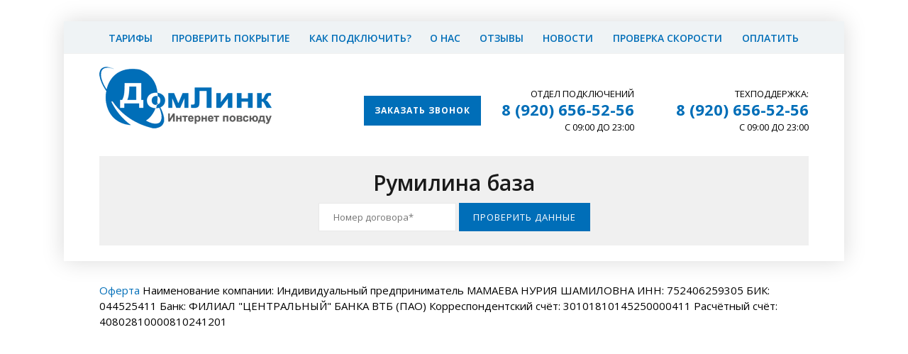

--- FILE ---
content_type: text/html; charset=UTF-8
request_url: https://domlink.info/index/stranica_poiska_i_oplaty_abonentov_r/0-11
body_size: 6622
content:
<!DOCTYPE html>
<html>
<head>
 <title>ДомЛинк - Страница поиска и оплаты абонентов Р</title>
 
 <meta charset="utf-8">
 <meta name="viewport" content="width=device-width, initial-scale=1.0">
<link type="text/css" rel="stylesheet" href="/_st/my.css" />

 <!--[if lt IE 8]>
 <div style=' clear: both; text-align:center; position: relative;'>
 <a href="http://windows.microsoft.com/en-US/internet-explorer/products/ie/home?ocid=ie6_countdown_bannercode">
 <img src="http://storage.ie6countdown.com/assets/100/images/banners/warning_bar_0000_us.jpg" border="0" height="42" width="820" alt="You are using an outdated browser. For a faster, safer browsing experience, upgrade for free today." />
 </a>
 </div>
 <![endif]-->
 <!--[if lt IE 9]>
 <script type="text/javascript" src="/js/html5.js"></script>
 <link rel="stylesheet" type="text/css" media="screen" href="/css/ie.css">
 <![endif]-->
<link href="https://fonts.googleapis.com/css?family=Open+Sans:400,600,700&display=swap&subset=cyrillic" rel="stylesheet">
 <link rel="stylesheet" href="https://use.fontawesome.com/releases/v5.8.2/css/all.css" integrity="sha384-oS3vJWv+0UjzBfQzYUhtDYW+Pj2yciDJxpsK1OYPAYjqT085Qq/1cq5FLXAZQ7Ay" crossorigin="anonymous">
 <style>
 @media all and (max-width:768px){
 #wrapper {padding-top:0px;}
 #header{position:initial}
 }
 </style>


	<link rel="stylesheet" href="/.s/src/base.min.css?v=221108" />
	<link rel="stylesheet" href="/.s/src/layer7.min.css?v=221108" />

	<script src="/.s/src/jquery-3.6.0.min.js"></script>
	
	<script src="/.s/src/uwnd.min.js?v=221108"></script>
	<script src="//s744.ucoz.net/cgi/uutils.fcg?a=uSD&ca=2&ug=999&isp=1&r=0.420516132170434"></script>
	<link rel="stylesheet" href="/.s/src/ulightbox/ulightbox.min.css" />
	<link rel="stylesheet" href="/.s/src/social.css" />
	<script src="/.s/src/ulightbox/ulightbox.min.js"></script>
	<script>
/* --- UCOZ-JS-DATA --- */
window.uCoz = {"language":"ru","uLightboxType":1,"sign":{"5458":"Следующий","7253":"Начать слайд-шоу","7252":"Предыдущий","3125":"Закрыть","7254":"Изменить размер","7287":"Перейти на страницу с фотографией.","7251":"Запрошенный контент не может быть загружен. Пожалуйста, попробуйте позже.","5255":"Помощник"},"layerType":7,"country":"US","ssid":"030676712323155205302","module":"index","site":{"host":"domlink.ucoz.net","domain":"domlink.info","id":"edomlink"}};
/* --- UCOZ-JS-CODE --- */
function loginPopupForm(params = {}) { new _uWnd('LF', ' ', -250, -100, { closeonesc:1, resize:1 }, { url:'/index/40' + (params.urlParams ? '?'+params.urlParams : '') }) }
/* --- UCOZ-JS-END --- */
</script>

	<style>.UhideBlock{display:none; }</style>
	<script type="text/javascript">new Image().src = "//counter.yadro.ru/hit;noadsru?r"+escape(document.referrer)+(screen&&";s"+screen.width+"*"+screen.height+"*"+(screen.colorDepth||screen.pixelDepth))+";u"+escape(document.URL)+";"+Date.now();</script>
</head>
 
 
 <body id="body"> 

 <div id="wrapper">
 
 <!--U1AHEADER1Z--><!-- шапка -->
 <header id="header">
 
 <!-- меню -->
 <nav id="menu">
 <div class="cnt clr">
 <div class="mobile-menu-container-close"><i class="fas fa-times"></i></div> 
 <div id="uNMenuDiv1" class="uMenuV"><ul class="uMenuRoot">
<li><a  href="/#tarif" ><span>Тарифы</span></a></li>
<li><a  href="/#teh" ><span>Проверить покрытие</span></a></li>
<li><a  href="/#etap" ><span>Как подключить?</span></a></li>
<li><a  href="/#company" ><span>О нас</span></a></li>
<li><a  href="/#otzivi" ><span>Отзывы</span></a></li>
<li><a  href="/#novosti" ><span>Новости</span></a></li>
<li><a class="skorost-link " href="/index/0-3" ><span>Проверка скорости</span></a></li>
<li><a  href="http://domlink.info/index/oplata/0-5" target="_blank"><span>Оплатить</span></a></li></ul></div>
 
 <div class="mobile-menu-container">
 <a href="javascript:void(0)" class="zvonok" onclick="$('.zvonok-1').addClass('open');">Заказать звонок</a>
 <div class="h-phone">
 <span>Отел Подключений</span>
 <a href="tel: 8 (920) 656-52-56">8 (920) 656-52-56</a><span>с 09:00 до 23:00</span>
 </div>
 <div class="h-phone">
 <span>Техподдержка:</span>
 <a href="tel: 8 (920) 656-52-56">8 (920) 656-52-56</a><span>с 09:00 до 23:00</span>
 </div>
 </div> 
 
 </div>
 </nav> 
 
 <div class="cnt clr">

 <!-- логотип -->
 <div class="logo">
 <a href="/"><img src="/img/logo.png" alt="ДомЛинк"></a>
 </div>
 
 <div class="header-right">
 <a href="javascript:void(0)" class="zvonok" onclick="$('.zvonok-1').addClass('open');">Заказать звонок</a>
 <div class="h-phone">
 <span>Отдел подключений</span>
 <a href="tel: 8 (920) 656-52-56">8 (920) 656-52-56</a> <span>с 09:00 до 23:00</span>
 </div><div class="h-phone">
 <span class="texpodd" ></span>

 </div>
 <div class="h-phone">
 <span>Техподдержка:</span>
 <a href="tel: 8 (920) 656-52-56">8 (920) 656-52-56</a> <span>с 09:00 до 23:00</span>
 </div>
 <div class="menu-icon"><i class="fas fa-align-right"></i></div> 
 </div>
 </div>
 </header><!--/U1AHEADER1Z-->
 
 <div class="cnt clr">
 <section id="tarif" class="section icon-blocks">
 <div class="page-content-wrapper"><style>

::selection {
 color: #fff; background: #006eb8;
}

.icon-blocks {display:initial;text-align:left;}

input[type="date"]{
font-size: 13px;

border: 1px solid #e8e8e8;

color: #1a1a1a;

line-height: 18px;

padding: 10px 20px;

font-family: 'Open Sans', sans-serif;

transition: all .2s ease;

font-weight: 400;
}

input[type="submit"]{-webkit-appearance: none;}

#xform2{padding:2%;margin:auto;background:#f0f0f0;text-align:center;margin-top: 20px;}
#xform2 h2{margin-bottom: 10px;}

#framex{width:100%;}
.framex{overflow: hidden; width: 100%; height: 100%;
overflow-y: visible;
-webkit-overflow-scrolling: touch;

overflow-x: scroll;
}
</style>


<form method="post" action="/php/scripts/index4p.php" id="xform2">
<h2>Румилина база</h2>
<input type="text" name="doc" placeholder="Номер договора*" id="docx">
<input type="hidden" name="act" value="check">
<input type="submit" class="button color" value="Проверить данные" onclick="if($('#docx').val().length<2){return false;}">

</form>

<script>
/*$(".xbtn").click(function(){
$("#xform").show('slide');
});*/
</script>
<br>

</div>
 
 </section> 
 
 </div> 
 </div> 
 
 <!--U1BFOOTER1Z--><footer class="right">
 <div class="cnt clr">
<a href="https://domlink.info/oferta_752408710763-1-.docx">Оферта</a>
 Наименование компании: Индивидуальный предприниматель МАМАЕВА НУРИЯ ШАМИЛОВНА
ИНН: 752406259305
БИК: 044525411
Банк: ФИЛИАЛ "ЦЕНТРАЛЬНЫЙ" БАНКА ВТБ (ПАО)
Корреспондентский счёт: 30101810145250000411
Расчётный счёт: 40802810000810241201 

 


 </div>
</footer>

<div class="one-click-overlay zvonok-1">
 <div class="one-click-body">
 <span class="one-click-close fas fa-times" title="Закрыть" onclick="$('.open').removeClass('open');"></span>
 <div class="one-click-body-title">
 <b>Заказать звонок специалиста</b>
 </div>
 <p>Оставьте номер своего телефона, мы Вам перезвоним</p>
 <form id="formcall" method="post">
 <input type="hidden" name="f1" value="no-replay@domlink.info">
 <input type="hidden" name="name_form" value="Заказ звонка">
 <div class="one-click-field">
 <span>Ваше имя</span>
 <input type="text" name="name">
 </div>
 <div class="one-click-field">
 <span>Ваш телефон *</span>
 <input type="tel" name="phone">
 </div>
 <div class="one-click-field">
 <span>Адрес подключения *</span>
 <input type="text" name="connect_addr">
 </div>
 <div class="one-click-field">
 <span>Откуда вы узнали о нас? *</span>
 <select name="comment">
 <option></option> 
 <option>Друзья подсказали</option> 
 <option>По листовке в моей двери</option> 
 <option>Через поиск в интернете</option> 
 <option>В социальных сетях</option> 
 <option>По наружной рекламе</option>
 </select>
 </div>
 <div class="police">Отправляя заявку, Вы соглашаетесь на обработку персональных данных</div>
 <button type="button" class="button color" onclick="send_request('formcall', this)"> Отправить заявку</button>
 </form>
 </div>
</div>

<div class="one-click-overlay zakaz">
 <div class="one-click-body">
 <span class="one-click-close fas fa-times" title="Закрыть" onclick="$('.open').removeClass('open');"></span>
 <div class="one-click-body-title">
 <b>Заказать подключение</b>
 </div>
 <p>Оставьте номер своего телефона, наш специалист Вам перезвонит</p>
 <form id="formservice" method="post">
 <input type="hidden" name="f1" value="no-replay@domlink.info">
 <input type="hidden" name="name_form" value="Интернет в частный дом">
 <div class="one-click-field">
 <span>Ваше имя</span>
 <input type="text" name="name">
 </div>
 <div class="one-click-field">
 <span>Ваш телефон *</span>
 <input type="tel" name="phone">
 </div>
 <div class="one-click-field">
 <span>Услуга</span>
 <input type="text" name="name_service">
 </div>
 <div class="one-click-field">
 <span>Адрес подключения *</span>
 <input type="text" name="connect_addr">
 </div>
 <div class="one-click-field">
 <span>Откуда вы узнали о нас? *</span>
 <select name="comment">
 <option></option> 
 <option>Друзья подсказали</option> 
 <option>По листовке в моей двери</option> 
 <option>Через поиск в интернете</option> 
 <option>В социальных сетях</option> 
 <option>По наружной рекламе</option>
 </select>
 </div>
 <div class="police">Отправляя заявку, Вы соглашаетесь на обработку персональных данных</div>
 <button type="button" class="button color" onclick="send_request('formservice', this)"> Отправить заявку</button>
 </form>
 </div>
</div>
 
<div class="one-click-overlay teh-form-open">
 <div class="one-click-body">
 <span class="one-click-close fas fa-times" title="Закрыть" onclick="$('.open').removeClass('open');"></span>
 <div class="one-click-body-title">
 <b>Адрес обслуживается!</b>
 </div>
 <p>Оставьте номер своего телефона, наш специалист Вам перезвонит</p>
 <form id="formcheckaddr" method="post">
 <input type="hidden" name="f1" value="no-replay@domlink.info">
 <input type="hidden" name="name_form" value="Интернет в частный дом">
 <div class="one-click-field">
 <span>Ваше имя</span>
 <input type="text" name="name">
 </div>
 <div class="one-click-field">
 <span>Ваш телефон *</span>
 <input type="tel" name="phone">
 </div>
 <div class="one-click-field">
 <span>Откуда вы узнали о нас? *</span>
 <select name="comment">
 <option></option> 
 <option>Друзья подсказали</option> 
 <option>По листовке в моей двери</option> 
 <option>Через поиск в интернете</option> 
 <option>В социальных сетях</option> 
 <option>По наружной рекламе</option>
 </select>
 </div>
 <div class="police">Отправляя заявку, Вы соглашаетесь на обработку персональных данных</div>
 <button type="button" class="button color" onclick="send_request('formcheckaddr', this)"> Отправить заявку</button>
 </form>
 </div>
</div>

<div class="one-click-overlay otziv">
 <div class="one-click-body">
 <span class="one-click-close fas fa-times" title="Закрыть" onclick="$('.open').removeClass('open');"></span>
 <div class="one-click-body-title">
 <b>Оставить отзыв о компании</b>
 </div>
 <p>Напишите пожалуйста о нашей компании. Это поможет нам стать лучше!</p>
 
				<script>
					function _uploadCheck() {
						var w=_uWnd.all[this.upload_wnd];
						if (!w || w.state.destroyed) return;
						w._myuploadTimer=setTimeout("_uploadProgress('"+this.upload_id+"',"+this.upload_wnd+")",3000);
					}
					function _uploadProgress(upId,widx) {
						if (_uWnd.all[widx]) _uWnd.all[widx]._myuploadTimer=null;
						var o={upload_wnd:widx,upload_id:upId,dataType:'json',type:'GET',timeout:5000,cache:1,success:_uploadTick,error: function(a, b, c) { console.log('Test!', a, '-', b, '-', c); }};
						try {
							_uAjaxRequest("/.uploadstatus?upsession="+upId,o);
						} catch(e) {
							_uploadCheck.call(o,null,'error');
						}
					}
					function _uploadTick(data,st) {
						var w=_uWnd.all[this.upload_wnd];
						if (!w || w.state.destroyed) return;
						if (data.state=='error') {
							if (data.status==413) _uWnd.alert('Суммарный размер файлов превышает допустимое значение 15 МБ','',{w:230,h:80,tm:3000});
							else _uWnd.alert('Ошибка соединения, попробуйте позже ('+data.status+')','',{w:230,h:80,tm:3000});
							w.close();
							sblmb3=0;
							return;
						} else if (data.state=='starting' && w._myuploadStarted) {
							_uWnd.alert('Ошибка соединения, попробуйте позже','',{w:230,h:80,tm:3000});
							w.close();
							return;
						} else if (data.state=='uploading' || data.state=='done') {
							var cents;
							if (data.state=='done' || data.size==0) {
								w.footer('');
							} else {
								cents=Math.floor(data.received/data.size*1000)/10;
								w.footer('<div style="border:1px solid;position:relative"><div class="myWinTD2" style="width:'+Math.floor(cents)+'%;height:20px"></div><div style="text-align:center;position:absolute;left:0;top:0;width:100%;height:20px;font-size:14px">'+cents+'% ('+Math.floor(data.received/1024)+' Kb)</div></div>');
							}
							w._myuploadStarted=1;
							if (data.state=='done') {
								sblmb3=0;
								return;
							}
						}
						_uploadCheck.call(this);
					}
					var sblmb3=0;

					function funJKSun( form, token = {} ) {
						var act='/mail/', upref='2dOX1VKzjE', uploadId, wnd;
						try { var tr=checksubmit(); if (!tr){return false;} } catch(e) {}
						if (sblmb3==1) { return false; }
						sblmb3=1;
						window._uploadIdx = window._uploadIdx ? window._uploadIdx+1 : 1;
						uploadId = 'up' + window._uploadIdx + '_' + upref;

						form.action=act+'?upsession='+uploadId;

						wnd = new _uWnd(
							'sendMFe3',
							'Отправка сообщения',
							-350,
							-100,
							{
								footerh:25,
								footerc:' ',
								modal:1,
								closeonesc:1,
								resize:0,
								hidefooter:0,
								contentsizeprio:0,
								onbeforeclose:function(){},
								onclose:function(wnd) {
									if (wnd._myuploadTimer) clearTimeout(wnd._myuploadTimer);
									wnd._myuploadTimer=null;
								}
							},
							{ form, data:token }
						);

						wnd._myuploadStarted=0;
						_uploadCheck.call({upload_wnd:wnd.idx,upload_id:uploadId});

						return false
					}

					jQuery(function($) {
						if ($("input[id=policy]").length) {
							$('body').on("submit","form[name=mform]", function() {
								if (!$('input[id=policy]:checked').length) {
									$("input[id=policy]").next().css({"cssText":"color: red !important","text-decoration":"underline"});
									return false;
								} else {
									$("input[id=policy]").next().removeAttr('style');
								}
							});

							$('body').on("change","#policy", function() {
								$("input[id=policy]").next().removeAttr('style');
							});
						}
					});
				</script>
			<form method="post" name="mform" id="mffJKSun" class="mform-3" enctype="multipart/form-data" onsubmit="return funJKSun(this)" data-submitter="funJKSun">
				<input type="hidden" name="jkd498" value="1">
				<input type="hidden" name="jkd428" value="1">
				<input type="hidden" name="f1" value="no-replay@domlink.info">
<input type="hidden" name="f2" value="Отзыв о компании">

<div class="one-click-field">
<span>Ваше имя *</span>
<input type="text" name="f3">
</div>

<div class="one-click-field">
<span>Ваш телефон *</span>
<input type="tel" name="f4">
</div>

<div class="one-click-field">
<span>Номер договора *</span>
<input type="text" name="f6">
</div>

<div class="one-click-field">
<span>Ваш отзыв *</span>
<textarea rows="7" name="f5" cols="30"></textarea>
</div>

<div class="police">Отправляя отзыв, Вы соглашаетесь на обработку персональных данных</div>

<button type="submit" class="button color">Отправить отзыв</button>
				<input type="hidden" name="id" value="3" />
				<input type="hidden" name="a" value="1" />
				<input type="hidden" name="o" value="1" />
			</form>
 </div>
</div>
 
<script src="/js/sendrequest.js?v=2"></script>

<div class="one-click-overlay skorost">
 <div class="one-click-body">
 <span class="one-click-close fas fa-times" title="Закрыть" onclick="$('.open').removeClass('open');"></span>
 <div class="one-click-body-title">
 <b>ВНИМАНИЕ</b>
 </div>
 <p>Cкорость которую вы будете измерять, будет показывать скорость того провайдера от которого вы зашли на данный момент</p>
 <a href="https://yandex.ru/internet/" class="button color" onclick="$('.open').removeClass('open');" target="_blank">Я ПРОЧИТАЛ(а), мне все ясно</a>
 </div>
</div>
<div id="1domlinssak"></div>
<script type="text/javascript">
VK.Widgets.CommunityMessages("1domlinssak", 191502719, {widgetPosition: "left",tooltipButtonText: "Есть вопрос?"});

</script>



<!-- Yandex.Metrika counter -->
<script type="text/javascript" >
 (function(m,e,t,r,i,k,a){m[i]=m[i]||function(){(m[i].a=m[i].a||[]).push(arguments)};
 m[i].l=1*new Date();k=e.createElement(t),a=e.getElementsByTagName(t)[0],k.async=1,k.src=r,a.parentNode.insertBefore(k,a)})
 (window, document, "script", "https://mc.yandex.ru/metrika/tag.js", "ym");

 ym(54892021, "init", {
 clickmap:true,
 trackLinks:true,
 accurateTrackBounce:true
 });
</script>
<noscript><div><img src="https://mc.yandex.ru/watch/54892021" style="position:absolute; left:-9999px;" alt="" /></div></noscript>
<!-- /Yandex.Metrika counter --><!--/U1BFOOTER1Z-->
 
 <script>
 function getClientWidth(){ 
 var width=(window.innerWidth)?window.innerWidth:
 ((document.all)?document.body.offsetWidth:null);
 return width;} 
 
$(window).scroll(function(){ 
 if($(this).scrollTop()>76 && getClientWidth()>768){
 $("#header").addClass("fixed")}else{$("#header").removeClass("fixed")} }); 
 </script>


 
 <!-- scripts -->
 <script src="/js/plugins.js"></script>
 <script src="/js/scripts.js"></script>
 
</body>
</html>
<!-- 0.06384 (s744) -->

--- FILE ---
content_type: text/css
request_url: https://domlink.info/_st/my.css
body_size: 4976
content:
::-webkit-scrollbar{width:5px;}
::-webkit-scrollbar-thumb{background:#006eb8}
::-webkit-scrollbar:horizontal{height:3px}
::-webkit-scrollbar-track{background:#d8d8d8}
*{box-sizing:border-box;}
#header{height:170px;}
section{padding:50px 0}
.mobile-menu-container-close{display:none}
#wrapper{background: #fff;overflow: hidden;box-shadow: 0 0 30px rgba(0, 0, 0, 0.15);margin: 30px auto;max-width:1270px;}
html,body{margin:0;padding:0;height:100%}
textarea,input{outline:none;resize:none;box-sizing:border-box}
img,a img{border:none;outline:none}
a{text-decoration:none;color: #006eb8;transition:all .2s ease;}
a:hover{color:#1a1a1a}
b{font-weight: 700;}
body{font-size: 15px;line-height: 22px;color:#000;font-weight:400;font-family:'Open Sans', sans-serif;}
body.noscroll{overflow:hidden}
h1,h2,h3,h4,h5,h6{margin:0 0 22px;padding:0;color:#1a1a1a;font-weight:600}
h1{font-size: 34px;line-height: 1.2;}
h2{font-size: 30px;line-height: 1.2;}
h3{font-size:18px;line-height:18px}
h4{font-size:16px;line-height:16px}
h5{font-size:15px;line-height:15px}
h6{font-size:13px;line-height:13px}
aside ul,aside ol,aside li{margin:0;padding:0;list-style:none;list-style-type:none}
textarea{overflow:auto;border: 1px solid #e8e8e8;color:#1a1a1a;line-height:22px;min-height:36px;padding:6px 15px;font-size:13px;font-family:'Open Sans', sans-serif;transition:all .3s ease;font-weight:400;width: 100%;}
textarea:focus{border:1px solid #1a1a1a}
input[type="text"],input[type="password"],input[type="email"],input[type="tel"],input[type="url"],input[type="datetime"],input[type="date"]{font-size:13px;border: 1px solid #e8e8e8;color:#1a1a1a;line-height:18px;padding: 10px 20px;font-family: 'Open Sans', sans-serif;transition:all .2s ease;font-weight:400;}
input[type="button"],input[type="submit"],input[type="reset"],button{border:none;color:#1a1a1a;line-height:22px;height:40px;padding:0 20px;font-family: 'Open Sans', sans-serif;cursor:pointer;font-size:13px;box-sizing:border-box;transition:all .3s ease;font-weight:400;}
input[type="button"]:hover,input[type="submit"]:hover,input[type="reset"]:hover,button:hover{background-color: #006eb8;color:#fff;}
button .fa{margin-right:5px}
select{color:#1a1a1a;border-radius:100px;background:#ededed;border:none;cursor:pointer;font-size:13px;font-family:'Open Sans', sans-serif;;line-height:22px;height:36px;padding:7px 38px 7px 20px;box-sizing:border-box;font-weight:400;background-image:url(/img/select.png);background-position:right center;background-repeat:no-repeat;line-height:1em;text-indent:1px;-ms-appearance:none;-webkit-appearance:none;-moz-appearance:none;appearance:none}
select::-ms-expand{display:none}
select:focus{outline:none}
@supports((-webkit-appearance:none) or (-moz-appearance:none) or (appearance:none)) {
 input[type="checkbox"]{width:16px;height:16px;background-color:transparent;border:2px solid #ededed;border-radius:0;cursor:pointer;position:relative;margin:0 3px 4px 0;-webkit-appearance:none;-moz-appearance:none;appearance:none;outline:0;min-width:16px;min-height:16px;box-sizing:border-box!important;vertical-align:middle}
 input[type="checkbox"]:checked,input[type="checkbox"]:checked:hover{background-color:#1a1a1a;border-color:#1a1a1a}
 input[type="checkbox"]:checked:before{content:'';display:block;width:3px;height:9px;border:2px solid transparent;border-bottom-color:#fff;border-right-color:#fff;position:absolute;top:-3px;left:3px;-webkit-transform:rotate(43deg);-ms-transform:rotate(43deg);transform:rotate(43deg)}
 input[type="radio"]{display:inline-block;width:16px;min-width:16px;height:16px;padding:3px;border:2px solid #ededed;border-radius:50%;cursor:pointer;vertical-align:middle;margin:3px 3px 4px 0;-webkit-appearance:none;-moz-appearance:none;appearance:none;outline:0;position:relative;box-sizing:border-box!important}
 input[type="radio"]:hover,input[type="checkbox"]:hover{border:2px solid #1a1a1a}
 input[type="radio"]:checked{border-color:#1a1a1a;background:transparent}
 input[type="radio"]:checked:before{content:'';display:block;height:8px;width:8px;border-radius:50%;background-color:#1a1a1a;position:absolute;left:50%;top:50%;transform:translate(-50%,-50%)}
 input[type="checkbox"]:disabled,input[type="radio"]:disabled{cursor:default;opacity:.4;background-color:#ededed}
}
@supports(-ms-ime-align:auto) {
 input[type="radio"]{-webkit-appearance:radio;width:auto;height:auto}
 input[type="checkbox"]{-webkit-appearance:checkbox;width:auto;height:auto;min-width:unset;min-height:unset}
}
p,ul,ol{margin:0 0 22px;padding:0}
.oh{overflow:hidden}
.cnt{width:1170px;margin:0 auto}
.clr:after{content:'';display:block;clear:both}
.button{display:inline-block;padding:10px 20px;text-transform: uppercase;font-size: 12px;letter-spacing: 1px;font-weight: 700;cursor: pointer;}
.button.light{background:#fff;color:#000}
.button.light:hover{background:#006eb8;color:#fff;box-shadow: 0 0 1px 0 #fff;}
.button.color{background:#006eb8;color:#fff}
.button.color:hover{background:#eff3f5;color: #006eb8;box-shadow: 0 0 1px 0 #006eb8;}
#menu{height: 46px;background: #eff3f5;font-size: 14px;color: #0d548c;border-bottom: 1px solid #f1f1f1;width: 100%;z-index: 9;transition: all .2s ease;}
.fixed #menu{position:fixed;top:0;left:0;width:100%;border-bottom: 1px solid rgba(0, 110, 184, 0.2);box-shadow: 0 5px 5px 0 rgba(0, 0, 0, 0.1);}
#menu ul{list-style:none;margin:0}
#menu .uMenuRoot{display:table;width:100%}
#menu li{display:table-cell}
#menu li a{display:block;padding: 13px;text-align: center;text-transform: uppercase;font-weight: 600;}
.menu-icon{display:none}
.slider{border: 1px solid #ddd;padding: 0;margin-bottom: 50px;}
.center{text-align:center}
.logo{float:left;margin: 10px 0;}
.header-right{float:right;margin: 45px 0 0 0;}
.zvonok:hover{background:#eff3f5;color:#006eb8;box-shadow: 0 0 1px 0 #006eb8;}
.zvonok{display:inline-block;vertical-align:middle;padding: 10px 15px;margin: 0 25px 0 0;background: #006eb8;color: #fff;text-transform: uppercase;font-size: 12px;letter-spacing: 1px;font-weight: 700;}
.h-phone a{font-size: 22px;font-weight: 800;}
.h-phone{display:inline-block;vertical-align:middle;text-align: right;}
.h-phone span{display:block;font-size:13px;text-transform: uppercase;}
footer{margin-bottom:50px}
.icon-blocks{display: flex;align-items: stretch;text-align:center;padding: 0;margin: 22px 0 60px;}
.icon-block{background: rgb(239, 243, 245);padding: 40px;color: #006eb8;border-right: 1px dashed rgba(0, 110, 184, 0.18);}
.icon-block p {min-height: 200px;color: #000;}
.icon-block b{margin: 10px 0;display: block;color: #006eb8;}
.icon-block .title{font-size:22px;text-transform:uppercase;font-weight:700;line-height: 1.4;}
.icon-block i{width: 100px;height: 100px;background: #006eb8;line-height: 100px;border-radius: 100px;color: #eff3f5;font-size:50px;margin: 25px 0 20px;}
.icon-block:last-child{border:0}

.section.teh{background:url(/img/mail-bg.jpg);color:#fff;background-size: cover;background-position: center;text-align: center;padding: 100px 0;}
.teh{}
.teh-form{margin: 0 -15px;}
.teh-bl input{width:100%}
.teh-bl{padding:0 15px;display: inline-block;vertical-align: bottom;text-align: left;}
.teh-bl.gorod,.teh-bl.ul{width:300px}
.teh-bl.dom{width:100px}
.teh .button {margin:0 15px;width: 200px;}
.teh-form span{display:block;margin: 0 0 5px;opacity: 0.7;}
.teh .title{font-size: 23px;margin: 0 0 40px;}

#go-top{position:fixed;bottom:0;right:0;z-index: 9;display:block;height:45px;line-height:45px;width:45px;text-align:center;cursor:pointer;background:#006eb8;color:#ffffff;font-size:18px;transition:all .3s ease;}
#go-top:hover{background: #eff3f5;color: #006eb8;box-shadow: 0 0 1px 0 #006eb8;}


.et-block-body{text-align:center;padding: 5px;}
.et-block .title{font-size: 16px;font-weight: 600;color:#006eb8;text-transform: uppercase;}
.et-block p{margin:0;font-size:13px;line-height: 1.4;}
.et-block .title:after{content:'';width: 70px;height: 1px;background: #d4d4d4;display:block;margin:10px auto;}
.et-block{width:350px;display: flex;background: #eff3f5;justify-content: space-evenly;align-items: center;padding: 10px;margin-bottom: 25px;}
.et-block span{padding:0 15px 0 0}
.et-block:last-child{margin-bottom:0}
.et-blocks{background: url(/img/etap-bg.jpg) no-repeat top right;display: flex;}


.pl-block{display: flex;margin-bottom: 20px;align-items: center;}
.pl-block .title{font-weight: 700;text-transform: uppercase;color:#006eb8;margin-bottom: 10px;}
.pl-block p{margin:0}
.pl-block span i{font-size:50px;margin: 0 20px 0 0;width: 100px;height: 100px;text-align: center;line-height: 100px;background: #eff3f5;display: block;border-radius: 100px;color: #006eb8;}
.info{float:left;width:60%;padding:0 50px 0 0}
.info-img img{display:block;width:100%;max-width: none;margin-bottom:22px;}
.plusi{float:right;width:40%;}
#company{padding:0}

.mobile-menu-container{display:none;}

.otzivi{margin: 30px 0 50px;/* border-top: 1px solid #ddd; */padding-top: 50px;background: #eff3f5;padding: 30px;}
.otzivi ul{list-style:none;display: flex;flex-wrap: wrap;}
.otzivi.open .all-rew{display:none}
.all-rew{/* width:100%; */text-align:center;background: #eff3f5;padding: 10px 15px;cursor:pointer;display: inline-block;vertical-align: middle;text-transform: uppercase;font-size: 12px;letter-spacing: 1px;font-weight: 600;}
.all-rew i{font-size:13px;margin-left:5px}
.all-rew:hover{color:#006eb8}
.otzivi li{overflow:hidden;margin-bottom: 25px;display: none;align-items: center;width: 50%;}
.otzivi li:nth-child(1){display:flex}
.otzivi li:nth-child(2){display:flex}
.otzivi li:nth-child(3){display:flex}
.otzivi li:nth-child(4){display:flex}
.otzivi.open li{display:flex}
.otzivi li img{width: 70px;height: 70px;border-radius:100px;margin: 0 15px 0 0;}
.otzivi li p{margin: 0 0 10px;}
.otzivi li .name{color:#006eb8;font-style: italic;}

.one-click-overlay.open{display:block}
.one-click-overlay{position:fixed;width:100%;height:100%;top:0;left:0;background:rgba(0,0,0,0.8);z-index:1005;display:none;z-index: 9999;}
.one-click-body{position:absolute;top:50%;margin-top: -280px;left:50%;margin-left: -200px;background:#fff;padding: 40px;width: 400px;z-index: 9;}
.otziv .one-click-body{margin-top:-300px}
.one-click-body .title h2{font-size:30px}
.one-click-body .button{width:100%}
.one-click-body-title{margin: -40px -40px 25px;padding: 30px 35px;background: #f3f3f3;border-left: 5px solid #006eb8;}
.one-click-body-title b{font-size: 22px;color:#1a1a1a;line-height:24px;display:block;}
.one-click-close{font-size:20px;display:block;width: 34px;height: 35px;background: #fff;line-height: 35px!important;text-align:center;cursor:pointer;color:#1a1a1a;position:absolute;top: 0;right: 0;transition:all .3s ease;}
.one-click-close:hover{color:#f44336}
.one-click-good{overflow:hidden;margin:20px 0;text-align:left}
.one-click-good img{float:left;width:50px;border:2px solid #ededed}
.one-click-good-title{line-height:50px;margin-left:70px;font-size:15px;font-weight:500;color:#1a1a1a}
.one-click-good-title span{display:inline-block;line-height:18px;vertical-align:middle}
.one-click-field{width:100%;margin-bottom: 15px;}
.one-click-field span{color: #929292;text-transform: uppercase;font-size: 13px;}
.one-click-field input{width:100%}
.one-click-field textarea{height:100px}
.police{font-size:13px;line-height:1;margin-bottom: 25px;color:#006eb8;}

.adres{color:#006eb8;margin-bottom:20px;line-height: 1.2;}
.adres span{font-weight:600}
.owl-carousel,.owl-carousel .owl-item{-webkit-tap-highlight-color:transparent;position:relative}.owl-carousel{display:none;width:100%;z-index:1;}.owl-carousel .owl-stage{position:relative;-ms-touch-action:pan-Y;touch-action:manipulation;-moz-backface-visibility:hidden}.owl-carousel .owl-stage:after{content:".";display:block;clear:both;visibility:hidden;line-height:0;height:0}.owl-carousel .owl-stage-outer{position:relative;overflow:hidden;-webkit-transform:translate3d(0,0,0)}.owl-carousel .owl-item,.owl-carousel .owl-wrapper{-webkit-backface-visibility:hidden;-moz-backface-visibility:hidden;-ms-backface-visibility:hidden;-webkit-transform:translate3d(0,0,0);-moz-transform:translate3d(0,0,0);-ms-transform:translate3d(0,0,0)}.owl-carousel .owl-item{min-height:1px;float:left;-webkit-backface-visibility:hidden;-webkit-touch-callout:none;}.owl-carousel .owl-item img{display:block;width:100%}.owl-carousel .owl-dots.disabled,.owl-carousel .owl-nav.disabled{display:none}.no-js .owl-carousel,.owl-carousel.owl-loaded{display:block}.owl-carousel .owl-dot,.owl-carousel .owl-nav .owl-next,.owl-carousel .owl-nav .owl-prev{cursor:pointer;-webkit-user-select:none;-khtml-user-select:none;-moz-user-select:none;-ms-user-select:none;user-select:none}.owl-carousel button.owl-dot{background:0 0;color:inherit;border:none;padding:0!important;font:inherit}.owl-carousel.owl-loading{opacity:0;display:block}.owl-carousel.owl-hidden{opacity:0}.owl-carousel.owl-refresh .owl-item{visibility:hidden}.owl-carousel.owl-drag .owl-item{-ms-touch-action:pan-y;touch-action:pan-y;-webkit-user-select:none;-moz-user-select:none;-ms-user-select:none;user-select:none}.owl-carousel.owl-grab{cursor:move;cursor:grab}.owl-carousel.owl-rtl{direction:rtl}.owl-carousel.owl-rtl .owl-item{float:right}.owl-carousel .animated{animation-duration:1s;animation-fill-mode:both}.owl-carousel .owl-animated-in{z-index:0}.owl-carousel .owl-animated-out{z-index:1}.owl-carousel .fadeOut{animation-name:fadeOut}@keyframes fadeOut{0%{opacity:1}100%{opacity:0}}.owl-height{transition:height .5s ease-in-out}.owl-carousel .owl-item .owl-lazy{opacity:0;transition:opacity .4s ease}.owl-carousel .owl-item .owl-lazy:not([src]),.owl-carousel .owl-item .owl-lazy[src^=""]{max-height:0}.owl-carousel .owl-item img.owl-lazy{transform-style:preserve-3d}.owl-carousel .owl-video-wrapper{position:relative;height:100%;background:#000}.owl-carousel .owl-video-play-icon{position:absolute;height:80px;width:80px;left:50%;top:50%;margin-left:-40px;margin-top:-40px;background:url(owl.video.play.png) no-repeat;cursor:pointer;z-index:1;-webkit-backface-visibility:hidden;transition:transform .1s ease}.owl-carousel .owl-video-play-icon:hover{-ms-transform:scale(1.3,1.3);transform:scale(1.3,1.3)}.owl-carousel .owl-video-playing .owl-video-play-icon,.owl-carousel .owl-video-playing .owl-video-tn{display:none}.owl-carousel .owl-video-tn{opacity:0;height:100%;background-position:center center;background-repeat:no-repeat;background-size:contain;transition:opacity .4s ease}.owl-carousel .owl-video-frame{position:relative;z-index:1;height:100%;width:100%}
.owl-prev,.owl-next{text-align:center;background: #006eb8;display:block;height:50px;width:50px;font-size: 16px;line-height: 50px;padding:0;position:absolute;top: 50%;opacity: 0.5;right: 0;color: #fff;}
.owl-prev{padding-left: 0px;left: 50px;}
.owl-next{padding-left: 3px;right: 50px;}
.owl-dots{display:none}
.owl-prev:hover,.owl-next:hover{opacity:1}



@media (max-width:1350px){
#wrapper{max-width:1100px}
.cnt{width:1000px}
}

@media (max-width:1150px){
#wrapper{max-width: 1000px;}
.cnt{width: 900px;}
.teh-bl.gorod,.teh-bl.ul{width:200px}
.teh-bl.dom{width:100px}
.teh .button{width:auto}
.icon-block .title{font-size:20px}
.icon-block{padding:30px}
.pl-block span i{width:70px;height:70px;line-height:70px;font-size:30px}
}

@media (max-width:1000px){
#wrapper{margin: 0 0 30px;}
.cnt{width: auto;padding-left: 50px;padding-right: 50px;}
.et-block span{display: block;padding-right: 10px;}
.et-block span img{width: 70px;}
}

@media (max-width:920px){
.icon-blocks{display:block}
.icon-block .title br{display:none}
.icon-block p{height:auto !important;min-height: auto;}
.icon-block{margin-bottom:30px;border:0}
.teh-bl.gorod, .teh-bl.ul, .teh-bl.dom{width:100%;max-width:500px;display:block;margin:0 auto 15px}
.et-blocks{background-position:0}
.info{float:none;width:100%;padding: 0 0 30px;}
.plusi{float:none;width:100%;}
.otzivi li{width:100%}
.logo{width:150px}
.logo img{width:100%}
.header-right{margin-top:22px}
#header{height:135px;}
}

@media (max-height:600px){
.one-click-body{position:absolute;top: 0;margin-top: 0;left: 0;margin-left: 0;padding: 40px;width: 100%;height: 100%;overflow-y: scroll;}
}
@media (max-width:768px){
.mobile-menu-container-close{display:block}
#wrapper{padding-top: 115px;}
.one-click-body{position:absolute;top: 0;margin-top: 0 !important;left: 0;margin-left: 0;padding: 40px;width: 100%;height: 100%;overflow-y: scroll;}
.et-blocks{background:none}
.et-block{width:100%;text-align:left;justify-content: start;}
.et-block-body{text-align:left}
.et-block .title:after{margin:10px 0}
.all-rew{padding-left:0}
#menu{display:none}
.fixed #menu{/* position:initial; */}
#header{height:auto;position: fixed;top: 0;left: 0;width: 100%;z-index: 9;background: #fff;border-bottom: 1px solid rgba(0, 110, 184, 0.2);box-shadow: 0 5px 5px 0 rgba(0, 0, 0, 0.1);}
.menu-icon{display:block;float: right;padding: 0 15px;background: #006eb8;color: #fff;font-size: 18px;height: 45px;width: 45px;line-height: 45px;margin: 0 0 0 15px;}
.header-right .zvonok{display:none}
#menu.open .mobile-menu-container{display:block}
#menu.open{display:block}
 #menu .zvonok{display:block;width:180px;text-align:center;margin:0 auto}
 #menu .h-phone{display:block;text-align:center;margin-top:20px;color:#fff}
 #menu{position:fixed;top:0;left:0;width:100%;height:100%;overflow-y:auto;background:#2d2c3a;z-index:1005;display:none}
 .mobile-menu-container-close{position:absolute;top:20px;right:20px;width: 30px;color: #fff;}
 .mobile-menu-container-close span{font-size:20px;line-height:48px;transition:all .3s ease;cursor:pointer;color:#fff}
 #menu .uMenuRoot{width:270px;margin: 50px auto;padding:0;list-style:none;text-align:center;display: block;}
 #menu li{display:block}
 #menu .uMenuRoot > li > a{display:inline-block;font-size:20px;padding:10px 0;color: #e8e8e8;font-weight:400;}
 #menu .uMenuRoot > li > a:hover{color:#fff}
 #menu .uMenuRoot > li > a > i{display:none}
 #menu .uMenuRoot li.uWithSubmenu i{margin-left:10px;width:20px;height:20px;line-height:20px;text-align:center;background:#42424e;border-radius:15px;color:#5f5f5f;font-size:11px;cursor:pointer}
 #menu .uMenuRoot li.uWithSubmenu i:hover{color:#fff}
 #menu .uMenuRoot li.uWithSubmenu .fa-angle-right{display:none}
 #menu .uMenuRoot ul{margin:0;padding:0px 0 20px 0;list-style:none;text-align:center;display:none}
 #menu .uMenuRoot ul li a{display:inline-block;font-size:16px;padding:7px 0;color:#a7a7a7;font-weight:400}
 #menu .uMenuRoot ul li a:hover{color:#fff}
 #menu .uMenuRoot ul li i{font-size:16px!important}

 .owl-next{right:15px}
 .owl-prev{left:15px}
}

@media (max-width:500px){
.cnt{padding-left:30px;padding-right:30px}
.teh .title{font-size:18px}
.section.teh{padding:50px 0}
.otzivi li img{width: 50px;height: 50px;border-radius:100px;margin: 0 15px 0 0;}
h1{font-size:28px}
.slider{margin-bottom:20px}
}

@media (max-width:450px){
.cnt{padding-left:15px;padding-right:15px}
.otzivi{padding:20px}
#wrapper{padding-top: 100px;}
.pl-block span i{width:50px;height:50px;line-height:50px;font-size:20px}
.h-phone{margin-top:10px}
.h-phone span{line-height:1}
.h-phone a{font-size:18px}
}

@media (max-width:420px){
.h-phone{display:none}
}

.news_block {
 height: 300px;
 overflow: hidden;
 overflow-y: scroll;
padding: 5px;
}

.novosti{margin: 30px 0 50px;/* border-top: 1px solid #ddd; */padding-top: 50px;background: #eff3f5;padding: 30px;}
.novosti ul{list-style:none;display: flex;flex-wrap: wrap;}
.novosti.open .all-rew{display:none}
.all-rew{/* width:100%; */text-align:center;background: #eff3f5;padding: 10px 15px;cursor:pointer;display: inline-block;vertical-align: middle;text-transform: uppercase;font-size: 12px;letter-spacing: 1px;font-weight: 600;}
.all-rew i{font-size:13px;margin-left:5px}
.all-rew:hover{color:#006eb8}
.novosti li{overflow:hidden;margin-bottom: 25px;display: none;align-items: center;width: 50%;}
.novosti li:nth-child(1){display:flex}
.novosti li:nth-child(2){display:flex}
.novosti li:nth-child(3){display:flex}
.novosti li:nth-child(4){display:flex}
.novosti.open li{display:flex}
.novosti li img{width: 70px;height: 70px;border-radius:100px;margin: 0 15px 0 0;}
.novosti li p{margin: 0 0 10px;}
.novosti li .name{color:#006eb8;font-style: italic;}
.texpodd{display:inline-block;vertical-align:middle;padding: 10px 15px;margin: 0 25px 0 0;font-weight: 700;}

--- FILE ---
content_type: application/javascript; charset=UTF-8
request_url: https://domlink.info/js/sendrequest.js?v=2
body_size: 2767
content:
function send_request(name_form, btn){
    const btnHTML = btn.value;
    btn.value = 'Подождите...';
    btn.disabled = true;
    var formData = {};
    formData['name_form_latin'] = name_form;
    formData['contact_number'] = document.querySelector('#' + name_form + ' input[name="phone"]').value;
    formData['name'] = document.querySelector('#' + name_form + ' input[name="name"]').value;
    formData['name_form'] = document.querySelector('#' + name_form + ' input[name="name_form"]').value;
    formData['comment'] = document.querySelector('#' + name_form + ' select[name="comment"]').value;

    if(name_form == 'formcall'){
        formData['connect_addr'] = document.querySelector('#' + name_form + ' input[name="connect_addr"]').value;
    }

    if(name_form == 'formservice'){
        formData['connect_addr'] = document.querySelector('#' + name_form + ' input[name="connect_addr"]').value;
        formData['name_service'] = document.querySelector('#' + name_form + ' input[name="name_service"]').value;
    }

    if(name_form == 'formcheckaddr'){
        formData['city'] = document.querySelector('.teh-form input[name="city"]').value;
        formData['street'] = document.querySelector('.teh-form input[name="ul"]').value;
        formData['home'] = document.querySelector('.teh-form input[name="dom"]').value;
    }

    $.post('/php/pay-service.php?p=createRequest', formData, function(data){
        data = decodeAnswer(data);

        btn.value = btnHTML;
        btn.disabled = false;

        if(data.ok){
            setTimeout(function(name_form){
                document.querySelector('#' + name_form).parentElement.querySelector('p').innerHTML = 'Оставьте номер своего телефона, наш специалист Вам перезвонит';
                document.querySelector('#' + name_form).style.display = '';
                $('.open').removeClass('open');
            }, 2000, name_form);
            document.querySelector('#' + name_form).parentElement.querySelector('p').innerHTML = 'Заявка отправлена, мы скоро вам позвоним :)';
            document.querySelector('#' + name_form).style.display = 'none';
        } else {
            alert(data.answer);
        }
    })
}

function decodeAnswer(result){
	result = result.replace('[', '').replace(']', '');
	result = result.split('&');
	
	var data = [];
	
	result.forEach(function(item){
		var delimeter = item.split('!123!');
		delimeter[1] = delimeter[1].replace('!55!', '[');
		delimeter[1] = delimeter[1].replace('!56!', ']');
		if(delimeter[1] == "true"){
			delimeter[1] = true;
		}
		if(delimeter[1] == "false"){
			delimeter[1] = false;
		}
		data[delimeter[0]] = delimeter[1];
	});
	
	return data;
}


--- FILE ---
content_type: application/javascript; charset=UTF-8
request_url: https://domlink.info/js/scripts.js
body_size: 2551
content:
// "up" button
$(function() {
    $('<span id="go-top" class="fas fa-angle-up" title="На верх"></span>').appendTo('body');
    $('#go-top').css({
                'opacity'    : '0',
                'visibility' : 'hidden'
            });
    $(window).scroll(function() {
        if ($(this).scrollTop() > 500) {
            $('#go-top').css({
                'opacity'    : '1',
                'visibility' : 'visible'
            });
        } else {
            $('#go-top').css({
                'opacity'    : '0',
                'visibility' : 'hidden'
            });
        }
    });
    $('#go-top').click(function() {
        $('body,html').animate({
            scrollTop: 0
        }, 800);
        return false
    });    
});
// -------------------------------------------------

// phome number mask
$(function() {
    $('input[type="tel"]').mask("+7 (999) 999-99-99");
});
// -------------------------------------------------


// slider
$(function() {
$('.slider .owl-carousel').owlCarousel({
    loop:true,
    items:1,
    margin:0,
    nav:true,
    autoplay:true,
    autoplayTimeout:5000,
    navText:['<i class="fas fa-chevron-left"></i>','<i class="fas fa-chevron-right"></i>'],
    autoplayHoverPause:false
})
});
// -------------------------------------------------


$(function() {
 $('.skorost-link').click(function () {
 $('.skorost').toggleClass('open');
 });
});


// site menu
$(function() {
    $('#menu .uMenuRoot > li.uWithSubmenu > a').append('<i class="fas fa-angle-down"></i>');
    $('#menu .uMenuRoot ul li.uWithSubmenu > a').append('<i class="fas fa-angle-right"></i>');

    // for mobiles
    $('.menu-icon').click(function() {
        $('body').addClass('noscroll');
        $('#menu').toggleClass('open');
    });
    $('.mobile-menu-container-close,#menu .uMenuRoot a').click(function() {
        $('#menu').removeClass('open');
        $('body').removeClass('noscroll');
    });
});





// -------------------------------------------------

// header fixing
$(function(){
 var topPos = $('.slider').offset().top;
 $(window).scroll(function() { 
 var top = $(document).scrollTop();
 if (top > topPos) $('#header').addClass('fixed');
 else $('#header').removeClass('fixed'); 
 });
});


function setEqualHeight(columns)
{
var tallestcolumn = 0;
columns.each(
function()
{
currentHeight = $(this).height();
if(currentHeight > tallestcolumn)
{
tallestcolumn = currentHeight;
}
}
);
columns.height(tallestcolumn);
}
$(document).ready(function() {
setEqualHeight($(".icon-blocks .icon-block p"));
});